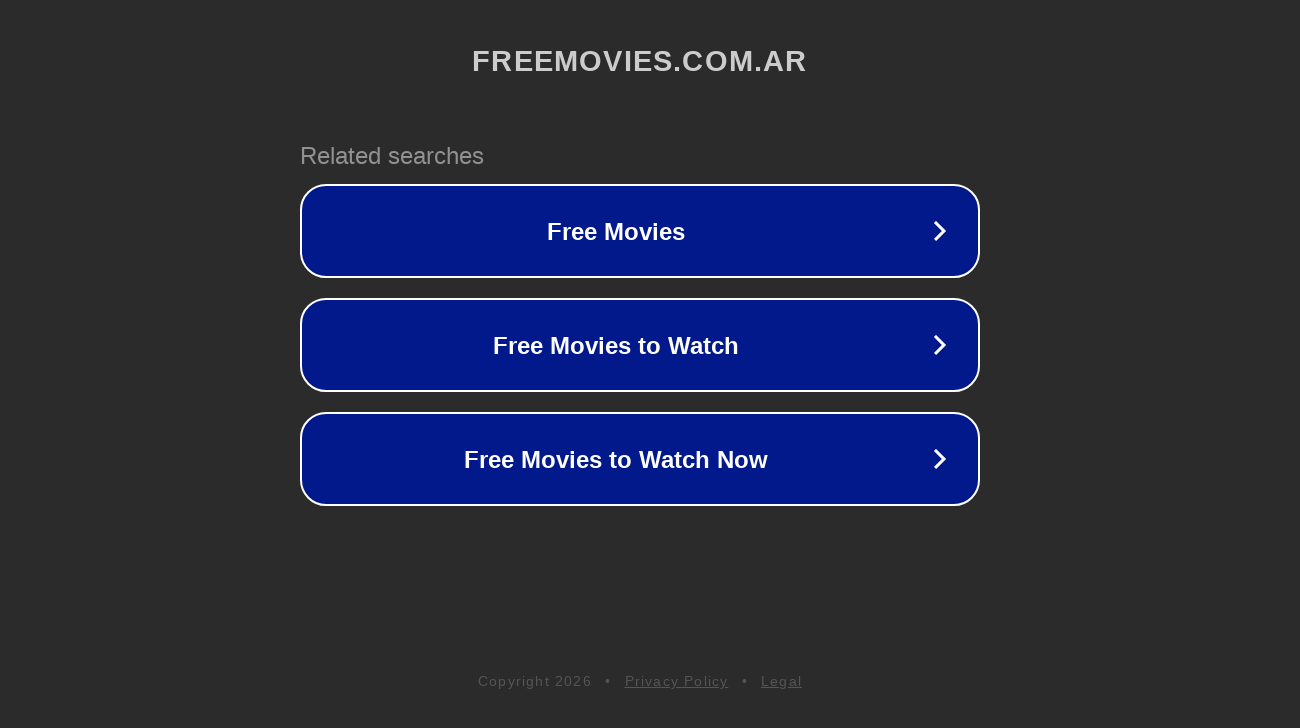

--- FILE ---
content_type: text/html; charset=utf-8
request_url: http://pl.freemovies.com.ar/videos?t=186
body_size: 1086
content:
<!doctype html>
<html data-adblockkey="MFwwDQYJKoZIhvcNAQEBBQADSwAwSAJBANDrp2lz7AOmADaN8tA50LsWcjLFyQFcb/P2Txc58oYOeILb3vBw7J6f4pamkAQVSQuqYsKx3YzdUHCvbVZvFUsCAwEAAQ==_qjxRP00qDJVXE/klxi5vzMOZ3k6LsUnvkBg10rAEb22x8bzVu4y6bpDZkhiH8AjoKfQUULLf22+1uh3Q1wnn4g==" lang="en" style="background: #2B2B2B;">
<head>
    <meta charset="utf-8">
    <meta name="viewport" content="width=device-width, initial-scale=1">
    <link rel="icon" href="[data-uri]">
    <link rel="preconnect" href="https://www.google.com" crossorigin>
</head>
<body>
<div id="target" style="opacity: 0"></div>
<script>window.park = "eyJ1dWlkIjoiZmRhZWMxNzctNGM4Ni00YjlmLTllNGMtZWE0ODQ5YjllNGMyIiwicGFnZV90aW1lIjoxNzY4NjE5NDE3LCJwYWdlX3VybCI6Imh0dHA6Ly9wbC5mcmVlbW92aWVzLmNvbS5hci92aWRlb3M/dD0xODYiLCJwYWdlX21ldGhvZCI6IkdFVCIsInBhZ2VfcmVxdWVzdCI6eyJ0IjoiMTg2In0sInBhZ2VfaGVhZGVycyI6e30sImhvc3QiOiJwbC5mcmVlbW92aWVzLmNvbS5hciIsImlwIjoiMy4xMzUuMS4xNzgifQo=";</script>
<script src="/btkWtlgqq.js"></script>
</body>
</html>
